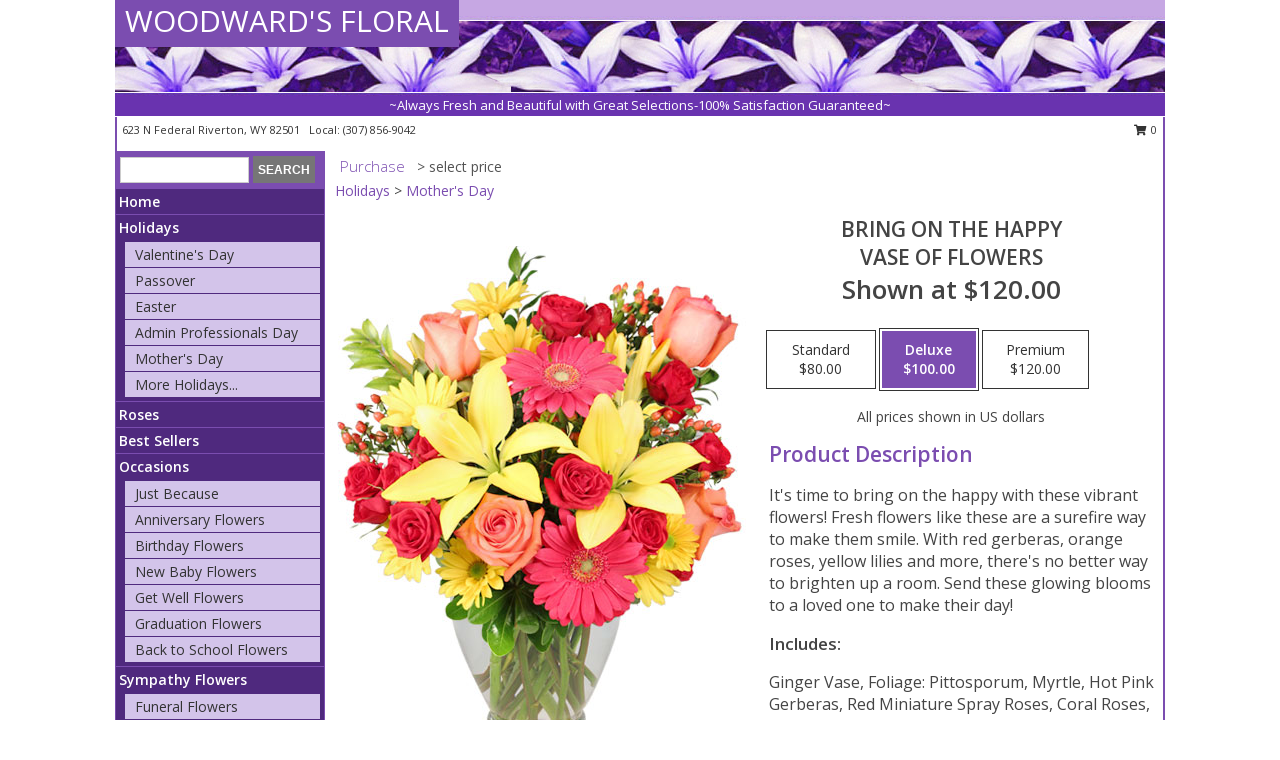

--- FILE ---
content_type: text/html; charset=UTF-8
request_url: https://www.flowersrivertonwy.com/product/va02512/bring-on-the-happy
body_size: 14858
content:
		<!DOCTYPE html>
		<html xmlns="http://www.w3.org/1999/xhtml" xml:lang="en" lang="en" xmlns:fb="http://www.facebook.com/2008/fbml">
		<head>
			<title>Bring On The Happy Vase of Flowers in Riverton, WY - WOODWARD'S FLORAL</title>
            <meta http-equiv="Content-Type" content="text/html; charset=UTF-8" />
            <meta name="description" content = "It&#039;s time to bring on the happy with these vibrant flowers! Fresh flowers like these are a surefire way to make them smile. With red gerberas, orange roses, yellow lilies and more, there&#039;s no better way to brighten up a room. Send these glowing blooms to a loved one to make their day! Order Bring On The Happy Vase of Flowers from WOODWARD&#039;S FLORAL - Riverton, WY Florist &amp; Flower Shop." />
            <meta name="keywords" content = "WOODWARD&#039;S FLORAL, Bring On The Happy Vase of Flowers, Riverton, WY, Wyoming" />

            <meta property="og:title" content="WOODWARD&#039;S FLORAL" />
            <meta property="og:description" content="It&#039;s time to bring on the happy with these vibrant flowers! Fresh flowers like these are a surefire way to make them smile. With red gerberas, orange roses, yellow lilies and more, there&#039;s no better way to brighten up a room. Send these glowing blooms to a loved one to make their day! Order Bring On The Happy Vase of Flowers from WOODWARD&#039;S FLORAL - Riverton, WY Florist &amp; Flower Shop." />
            <meta property="og:type" content="company" />
            <meta property="og:url" content="https://www.flowersrivertonwy.com/product/va02512/bring-on-the-happy" />
            <meta property="og:site_name" content="WOODWARD&#039;S FLORAL" >
            <meta property="og:image" content="https://cdn.myfsn.com/flowerdatabase/b/bring-on-the-happy-vase-of-flowers-VA02512.425.jpg">
            <meta property="og:image:secure_url" content="https://cdn.myfsn.com/flowerdatabase/b/bring-on-the-happy-vase-of-flowers-VA02512.425.jpg" >
            <meta property="fb:admins" content="1379470747" />
            <meta name="viewport" content="width=device-width, initial-scale=1">
            <link rel="apple-touch-icon" href="https://cdn.myfsn.com/myfsn/images/touch-icons/apple-touch-icon.png" />
            <link rel="apple-touch-icon" sizes="120x120" href="https://cdn.myfsn.com/myfsn/images/touch-icons/apple-touch-icon-120x120.png" />
            <link rel="apple-touch-icon" sizes="152x152" href="https://cdn.myfsn.com/myfsn/images/touch-icons/apple-touch-icon-152x152.png" />
            <link rel="apple-touch-icon" sizes="167x167" href="https://cdn.myfsn.com/myfsn/images/touch-icons/apple-touch-icon-167x167.png" />
            <link rel="apple-touch-icon" sizes="180x180" href="https://cdn.myfsn.com/myfsn/images/touch-icons/apple-touch-icon-180x180.png" />
            <link rel="icon" sizes="192x192" href="https://cdn.myfsn.com/myfsn/images/touch-icons/touch-icon-192x192.png">
			<link href="https://fonts.googleapis.com/css?family=Open+Sans:300,400,600&display=swap" rel="stylesheet" media="print" onload="this.media='all'; this.onload=null;" type="text/css">
			<link href="https://cdn.myfsn.com/js/jquery/slicknav/slicknav.min.css" rel="stylesheet" media="print" onload="this.media='all'; this.onload=null;" type="text/css">
			<link href="https://cdn.myfsn.com/js/jquery/jquery-ui-1.13.1-myfsn/jquery-ui.min.css" rel="stylesheet" media="print" onload="this.media='all'; this.onload=null;" type="text/css">
			<link href="https://cdn.myfsn.com/css/myfsn/base.css?v=191" rel="stylesheet" type="text/css">
			            <link rel="stylesheet" href="https://cdnjs.cloudflare.com/ajax/libs/font-awesome/5.15.4/css/all.min.css" media="print" onload="this.media='all'; this.onload=null;" type="text/css" integrity="sha384-DyZ88mC6Up2uqS4h/KRgHuoeGwBcD4Ng9SiP4dIRy0EXTlnuz47vAwmeGwVChigm" crossorigin="anonymous">
            <link href="https://cdn.myfsn.com/css/myfsn/templates/standard/standard.css.php?v=191&color=purple" rel="stylesheet" type="text/css" />            <link href="https://cdn.myfsn.com/css/myfsn/stylesMobile.css.php?v=191&solidColor1=535353&solidColor2=535353&pattern=florish-bg.png&multiColor=0&color=purple&template=standardTemplate" rel="stylesheet" type="text/css" media="(max-width: 974px)">

            <link rel="stylesheet" href="https://cdn.myfsn.com/js/myfsn/front-end-dist/assets/layout-classic-Cq4XolPY.css" />
<link rel="modulepreload" href="https://cdn.myfsn.com/js/myfsn/front-end-dist/assets/layout-classic-V2NgZUhd.js" />
<script type="module" src="https://cdn.myfsn.com/js/myfsn/front-end-dist/assets/layout-classic-V2NgZUhd.js"></script>

            			<link rel="canonical" href="" />
			<script type="text/javascript" src="https://cdn.myfsn.com/js/jquery/jquery-3.6.0.min.js"></script>
                            <script type="text/javascript" src="https://cdn.myfsn.com/js/jquery/jquery-migrate-3.3.2.min.js"></script>
            
            <script defer type="text/javascript" src="https://cdn.myfsn.com/js/jquery/jquery-ui-1.13.1-myfsn/jquery-ui.min.js"></script>
            <script> jQuery.noConflict(); $j = jQuery; </script>
            <script>
                var _gaq = _gaq || [];
            </script>

			<script type="text/javascript" src="https://cdn.myfsn.com/js/jquery/slicknav/jquery.slicknav.min.js"></script>
			<script defer type="text/javascript" src="https://cdn.myfsn.com/js/myfsnProductInfo.js?v=191"></script>

        <!-- Upgraded to XHR based Google Analytics Code -->
                <script async src="https://www.googletagmanager.com/gtag/js?id=G-H1KZTBKNE2"></script>
        <script>
            window.dataLayer = window.dataLayer || [];
            function gtag(){dataLayer.push(arguments);}
            gtag('js', new Date());

                            gtag('config', 'G-H1KZTBKNE2');
                                gtag('config', 'G-EMLZ5PGJB1');
                        </script>
                    <script>
				function toggleHolidays(){
					$j(".hiddenHoliday").toggle();
				}
				
				function ping_url(a) {
					try { $j.ajax({ url: a, type: 'POST' }); }
					catch(ex) { }
					return true;
				}
				
				$j(function(){
					$j(".cartCount").append($j(".shoppingCartLink>a").text());
				});

			</script>
            <script type="text/javascript">
    (function(c,l,a,r,i,t,y){
        c[a]=c[a]||function(){(c[a].q=c[a].q||[]).push(arguments)};
        t=l.createElement(r);t.async=1;t.src="https://www.clarity.ms/tag/"+i;
        y=l.getElementsByTagName(r)[0];y.parentNode.insertBefore(t,y);
    })(window, document, "clarity", "script", "mnce4ogn82");
</script>            <script type="application/ld+json">{"@context":"https:\/\/schema.org","@type":"LocalBusiness","@id":"https:\/\/www.flowersrivertonwy.com","name":"WOODWARD'S FLORAL","telephone":"3078569042","email":"WOODWARDS_FLOWERSHOP@HOTMAIL.COM","url":"https:\/\/www.flowersrivertonwy.com","priceRange":"35 - 700","address":{"@type":"PostalAddress","streetAddress":"623 N Federal","addressLocality":"Riverton","addressRegion":"WY","postalCode":"82501","addressCountry":"USA"},"geo":{"@type":"GeoCoordinates","latitude":"43.02970","longitude":"-108.38100"},"image":"https:\/\/cdn.atwilltech.com\/myfsn\/images\/touch-icons\/touch-icon-192x192.png","openingHoursSpecification":[{"@type":"OpeningHoursSpecification","dayOfWeek":"Monday","opens":"08:00:00","closes":"17:30:00"},{"@type":"OpeningHoursSpecification","dayOfWeek":"Tuesday","opens":"08:00:00","closes":"17:30:00"},{"@type":"OpeningHoursSpecification","dayOfWeek":"Wednesday","opens":"08:00:00","closes":"17:30:00"},{"@type":"OpeningHoursSpecification","dayOfWeek":"Thursday","opens":"08:00:00","closes":"17:30:00"},{"@type":"OpeningHoursSpecification","dayOfWeek":"Friday","opens":"08:00:00","closes":"17:30:00"},{"@type":"OpeningHoursSpecification","dayOfWeek":"Saturday","opens":"09:00:00","closes":"12:00:00"},{"@type":"OpeningHoursSpecification","dayOfWeek":"Sunday","opens":"00:00","closes":"00:00"}],"specialOpeningHoursSpecification":[],"sameAs":["https:\/\/www.facebook.com\/WoodwardsFloral","https:\/\/www.google.com\/maps\/uv?hl=en&pb=!1s0x8758dd1e24378e19:0x1b4ce3255781cbc0!2m22!2m2!1i80!2i80!3m1!2i20!16m16!1b1!2m2!1m1!1e1!2m2!1m1!1e3!2m2!1m1!1e5!2m2!1m1!1e4!2m2!1m1!1e6!3m1!7e115!4shttps:\/\/lh5.googleusercontent.com\/p\/AF1QipO3DLzytmxeWyl0AwW3ZxskyZb9EtfME2brC0M5%3Dw213-h160-k-no!5swoodward%27s+floral+riverton+wy+-+Google+Search&imagekey=!1e10!2sAF1QipO3DLzytmxeWyl0AwW3ZxskyZb9EtfME2brC0M5&sa=X&ved=2ahUKEwijpPLHvLThAhUSLa0KHTc3AUsQoiowDHoECAsQBg","https:\/\/www.pinterest.com\/woodwards_flowe\/","https:\/\/twitter.com\/FloralWoodward","https:\/\/www.yelp.com\/biz\/woodwards-floral-riverton"],"areaServed":{"@type":"Place","name":["Arapahoe","Hudson","Kinnear","Lander","Pavillion","Riverton","Saint Stephens","Shoshoni"]}}</script>            <script type="application/ld+json">{"@context":"https:\/\/schema.org","@type":"Service","serviceType":"Florist","provider":{"@type":"LocalBusiness","@id":"https:\/\/www.flowersrivertonwy.com"}}</script>            <script type="application/ld+json">{"@context":"https:\/\/schema.org","@type":"BreadcrumbList","name":"Site Map","itemListElement":[{"@type":"ListItem","position":1,"item":{"name":"Home","@id":"https:\/\/www.flowersrivertonwy.com\/"}},{"@type":"ListItem","position":2,"item":{"name":"Holidays","@id":"https:\/\/www.flowersrivertonwy.com\/holidays.php"}},{"@type":"ListItem","position":3,"item":{"name":"Valentine's Day","@id":"https:\/\/www.flowersrivertonwy.com\/valentines-day-flowers.php"}},{"@type":"ListItem","position":4,"item":{"name":"Passover","@id":"https:\/\/www.flowersrivertonwy.com\/passover.php"}},{"@type":"ListItem","position":5,"item":{"name":"Easter","@id":"https:\/\/www.flowersrivertonwy.com\/easter-flowers.php"}},{"@type":"ListItem","position":6,"item":{"name":"Admin Professionals Day","@id":"https:\/\/www.flowersrivertonwy.com\/admin-professionals-day-flowers.php"}},{"@type":"ListItem","position":7,"item":{"name":"Mother's Day","@id":"https:\/\/www.flowersrivertonwy.com\/mothers-day-flowers.php"}},{"@type":"ListItem","position":8,"item":{"name":"Father's Day","@id":"https:\/\/www.flowersrivertonwy.com\/fathers-day-flowers.php"}},{"@type":"ListItem","position":9,"item":{"name":"Rosh Hashanah","@id":"https:\/\/www.flowersrivertonwy.com\/rosh-hashanah.php"}},{"@type":"ListItem","position":10,"item":{"name":"Grandparents Day","@id":"https:\/\/www.flowersrivertonwy.com\/grandparents-day-flowers.php"}},{"@type":"ListItem","position":11,"item":{"name":"Thanksgiving (CAN)","@id":"https:\/\/www.flowersrivertonwy.com\/thanksgiving-flowers-can.php"}},{"@type":"ListItem","position":12,"item":{"name":"National Boss Day","@id":"https:\/\/www.flowersrivertonwy.com\/national-boss-day"}},{"@type":"ListItem","position":13,"item":{"name":"Sweetest Day","@id":"https:\/\/www.flowersrivertonwy.com\/holidays.php\/sweetest-day"}},{"@type":"ListItem","position":14,"item":{"name":"Halloween","@id":"https:\/\/www.flowersrivertonwy.com\/halloween-flowers.php"}},{"@type":"ListItem","position":15,"item":{"name":"Thanksgiving (USA)","@id":"https:\/\/www.flowersrivertonwy.com\/thanksgiving-flowers-usa.php"}},{"@type":"ListItem","position":16,"item":{"name":"Hanukkah","@id":"https:\/\/www.flowersrivertonwy.com\/hanukkah.php"}},{"@type":"ListItem","position":17,"item":{"name":"Kwanzaa","@id":"https:\/\/www.flowersrivertonwy.com\/kwanzaa.php"}},{"@type":"ListItem","position":18,"item":{"name":"Christmas","@id":"https:\/\/www.flowersrivertonwy.com\/christmas-flowers.php"}},{"@type":"ListItem","position":19,"item":{"name":"Roses","@id":"https:\/\/www.flowersrivertonwy.com\/roses.php"}},{"@type":"ListItem","position":20,"item":{"name":"Best Sellers","@id":"https:\/\/www.flowersrivertonwy.com\/best-sellers.php"}},{"@type":"ListItem","position":21,"item":{"name":"Occasions","@id":"https:\/\/www.flowersrivertonwy.com\/all_occasions.php"}},{"@type":"ListItem","position":22,"item":{"name":"Just Because","@id":"https:\/\/www.flowersrivertonwy.com\/any_occasion.php"}},{"@type":"ListItem","position":23,"item":{"name":"Anniversary Flowers","@id":"https:\/\/www.flowersrivertonwy.com\/anniversary.php"}},{"@type":"ListItem","position":24,"item":{"name":"Birthday Flowers","@id":"https:\/\/www.flowersrivertonwy.com\/birthday.php"}},{"@type":"ListItem","position":25,"item":{"name":"New Baby Flowers","@id":"https:\/\/www.flowersrivertonwy.com\/new_baby.php"}},{"@type":"ListItem","position":26,"item":{"name":"Get Well Flowers","@id":"https:\/\/www.flowersrivertonwy.com\/get_well.php"}},{"@type":"ListItem","position":27,"item":{"name":"Graduation Flowers","@id":"https:\/\/www.flowersrivertonwy.com\/graduation-flowers"}},{"@type":"ListItem","position":28,"item":{"name":"Back to School Flowers","@id":"https:\/\/www.flowersrivertonwy.com\/back-to-school-flowers"}},{"@type":"ListItem","position":29,"item":{"name":"Sympathy Flowers","@id":"https:\/\/www.flowersrivertonwy.com\/sympathy-flowers"}},{"@type":"ListItem","position":30,"item":{"name":"Funeral Flowers","@id":"https:\/\/www.flowersrivertonwy.com\/sympathy.php"}},{"@type":"ListItem","position":31,"item":{"name":"Standing Sprays & Wreaths","@id":"https:\/\/www.flowersrivertonwy.com\/sympathy-flowers\/standing-sprays"}},{"@type":"ListItem","position":32,"item":{"name":"Casket Flowers","@id":"https:\/\/www.flowersrivertonwy.com\/sympathy-flowers\/casket-flowers"}},{"@type":"ListItem","position":33,"item":{"name":"Sympathy Arrangements","@id":"https:\/\/www.flowersrivertonwy.com\/sympathy-flowers\/sympathy-arrangements"}},{"@type":"ListItem","position":34,"item":{"name":"Cremation and Memorial","@id":"https:\/\/www.flowersrivertonwy.com\/sympathy-flowers\/cremation-and-memorial"}},{"@type":"ListItem","position":35,"item":{"name":"For The Home","@id":"https:\/\/www.flowersrivertonwy.com\/sympathy-flowers\/for-the-home"}},{"@type":"ListItem","position":36,"item":{"name":"Seasonal","@id":"https:\/\/www.flowersrivertonwy.com\/seasonal.php"}},{"@type":"ListItem","position":37,"item":{"name":"Winter Flowers","@id":"https:\/\/www.flowersrivertonwy.com\/winter-flowers.php"}},{"@type":"ListItem","position":38,"item":{"name":"Spring Flowers","@id":"https:\/\/www.flowersrivertonwy.com\/spring-flowers.php"}},{"@type":"ListItem","position":39,"item":{"name":"Summer Flowers","@id":"https:\/\/www.flowersrivertonwy.com\/summer-flowers.php"}},{"@type":"ListItem","position":40,"item":{"name":"Fall Flowers","@id":"https:\/\/www.flowersrivertonwy.com\/fall-flowers.php"}},{"@type":"ListItem","position":41,"item":{"name":"Plants","@id":"https:\/\/www.flowersrivertonwy.com\/plants.php"}},{"@type":"ListItem","position":42,"item":{"name":"Modern\/Tropical Designs","@id":"https:\/\/www.flowersrivertonwy.com\/high-styles"}},{"@type":"ListItem","position":43,"item":{"name":"Gift Baskets","@id":"https:\/\/www.flowersrivertonwy.com\/gift-baskets"}},{"@type":"ListItem","position":44,"item":{"name":"Wedding Flowers","@id":"https:\/\/www.flowersrivertonwy.com\/wedding-flowers"}},{"@type":"ListItem","position":45,"item":{"name":"Wedding Bouquets","@id":"https:\/\/www.flowersrivertonwy.com\/wedding-bouquets"}},{"@type":"ListItem","position":46,"item":{"name":"Wedding Party Flowers","@id":"https:\/\/www.flowersrivertonwy.com\/wedding-party-flowers"}},{"@type":"ListItem","position":47,"item":{"name":"Reception Flowers","@id":"https:\/\/www.flowersrivertonwy.com\/reception-flowers"}},{"@type":"ListItem","position":48,"item":{"name":"Ceremony Flowers","@id":"https:\/\/www.flowersrivertonwy.com\/ceremony-flowers"}},{"@type":"ListItem","position":49,"item":{"name":"Patriotic Flowers","@id":"https:\/\/www.flowersrivertonwy.com\/patriotic-flowers"}},{"@type":"ListItem","position":50,"item":{"name":"Prom Flowers","@id":"https:\/\/www.flowersrivertonwy.com\/prom-flowers"}},{"@type":"ListItem","position":51,"item":{"name":"Corsages","@id":"https:\/\/www.flowersrivertonwy.com\/prom-flowers\/corsages"}},{"@type":"ListItem","position":52,"item":{"name":"Boutonnieres","@id":"https:\/\/www.flowersrivertonwy.com\/prom-flowers\/boutonnieres"}},{"@type":"ListItem","position":53,"item":{"name":"Hairpieces & Handheld Bouquets","@id":"https:\/\/www.flowersrivertonwy.com\/prom-flowers\/hairpieces-handheld-bouquets"}},{"@type":"ListItem","position":54,"item":{"name":"En Espa\u00f1ol","@id":"https:\/\/www.flowersrivertonwy.com\/en-espanol.php"}},{"@type":"ListItem","position":55,"item":{"name":"Love & Romance","@id":"https:\/\/www.flowersrivertonwy.com\/love-romance"}},{"@type":"ListItem","position":56,"item":{"name":"About Us","@id":"https:\/\/www.flowersrivertonwy.com\/about_us.php"}},{"@type":"ListItem","position":57,"item":{"name":"Reviews","@id":"https:\/\/www.flowersrivertonwy.com\/reviews.php"}},{"@type":"ListItem","position":58,"item":{"name":"Custom Orders","@id":"https:\/\/www.flowersrivertonwy.com\/custom_orders.php"}},{"@type":"ListItem","position":59,"item":{"name":"Special Offers","@id":"https:\/\/www.flowersrivertonwy.com\/special_offers.php"}},{"@type":"ListItem","position":60,"item":{"name":"Contact Us","@id":"https:\/\/www.flowersrivertonwy.com\/contact_us.php"}},{"@type":"ListItem","position":61,"item":{"name":"Flower Delivery","@id":"https:\/\/www.flowersrivertonwy.com\/flower-delivery.php"}},{"@type":"ListItem","position":62,"item":{"name":"Funeral Home Flower Delivery","@id":"https:\/\/www.flowersrivertonwy.com\/funeral-home-delivery.php"}},{"@type":"ListItem","position":63,"item":{"name":"Hospital Flower Delivery","@id":"https:\/\/www.flowersrivertonwy.com\/hospital-delivery.php"}},{"@type":"ListItem","position":64,"item":{"name":"Site Map","@id":"https:\/\/www.flowersrivertonwy.com\/site_map.php"}},{"@type":"ListItem","position":65,"item":{"name":"COVID-19-Update","@id":"https:\/\/www.flowersrivertonwy.com\/covid-19-update"}},{"@type":"ListItem","position":66,"item":{"name":"Pricing & Substitution Policy","@id":"https:\/\/www.flowersrivertonwy.com\/pricing-substitution-policy"}}]}</script>		</head>
		<body>
        		<div id="wrapper" class="js-nav-popover-boundary">
        <button onclick="window.location.href='#content'" class="skip-link">Skip to Main Content</button>
		<div style="font-size:22px;padding-top:1rem;display:none;" class='topMobileLink topMobileLeft'>
			<a style="text-decoration:none;display:block; height:45px;" onclick="return ping_url('/request/trackPhoneClick.php?clientId=154640&number=3078569042');" href="tel:+1-307-856-9042">
				<span style="vertical-align: middle;" class="fas fa-mobile fa-2x"></span>
					<span>(307) 856-9042</span>
			</a>
		</div>
		<div style="font-size:22px;padding-top:1rem;display:none;" class='topMobileLink topMobileRight'>
			<a href="#" onclick="$j('.shoppingCartLink').submit()" role="button" class='hoverLink' aria-label="View Items in Cart" style='font-weight: normal;
				text-decoration: none; font-size:22px;display:block; height:45px;'>
				<span style='padding-right:15px;' class='fa fa-shopping-cart fa-lg' aria-hidden='true'></span>
                <span class='cartCount' style='text-transform: none;'></span>
            </a>
		</div>
        <header><div class='socHeaderMsg'></div>		<div id="header">
			<div id="flowershopInfo">
				<div id="infoText">
					<h1 id="title"><a tabindex="1" href="https://www.flowersrivertonwy.com">WOODWARD'S FLORAL</a></h1>
				</div>
			</div>
			<div id="tagline">~Always Fresh and Beautiful with Great Selections-100% Satisfaction Guaranteed~</div>
		</div>	<div style="clear:both"></div>
		<div id="address">
		            <div style="float: right">
                <form class="shoppingCartLink" action="https://www.flowersrivertonwy.com/Shopping_Cart.php" method="post" style="display:inline-block;">
                <input type="hidden" name="cartId" value="">
                <input type="hidden" name="sessionId" value="">
                <input type="hidden" name="shop_id" value="3078569042">
                <input type="hidden" name="order_src" value="">
                <input type="hidden" name="url_promo" value="">
                    <a href="#" class="shoppingCartText" onclick="$j('.shoppingCartLink').submit()" role="button" aria-label="View Items in Cart">
                    <span class="fa fa-shopping-cart fa-fw" aria-hidden="true"></span>
                    0                    </a>
                </form>
            </div>
                    <div style="float:left;">
            <span><span>623 N Federal </span><span>Riverton</span>, <span class="region">WY</span> <span class="postal-code">82501</span></span>            <span>&nbsp Local: </span>        <a  class="phoneNumberLink" href='tel: +1-307-856-9042' aria-label="Call local number: +1-307-856-9042"
            onclick="return ping_url('/request/trackPhoneClick.php?clientId=154640&number=3078569042');" >
            (307) 856-9042        </a>
                    </div>
				<div style="clear:both"></div>
		</div>
		<div style="clear:both"></div>
		</header>			<div class="contentNavWrapper">
			<div id="navigation">
								<div class="navSearch">
										<form action="https://www.flowersrivertonwy.com/search_site.php" method="get" role="search" aria-label="Product">
						<input type="text" class="myFSNSearch" aria-label="Product Search" title='Product Search' name="myFSNSearch" value="" >
						<input type="submit" value="SEARCH">
					</form>
									</div>
								<div style="clear:both"></div>
                <nav aria-label="Site">
                    <ul id="mainMenu">
                    <li class="hideForFull">
                        <a class='mobileDialogLink' onclick="return ping_url('/request/trackPhoneClick.php?clientId=154640&number=3078569042');" href="tel:+1-307-856-9042">
                            <span style="vertical-align: middle;" class="fas fa-mobile fa-2x"></span>
                            <span>(307) 856-9042</span>
                        </a>
                    </li>
                    <li class="hideForFull">
                        <div class="mobileNavSearch">
                                                        <form id="mobileSearchForm" action="https://www.flowersrivertonwy.com/search_site.php" method="get" role="search" aria-label="Product">
                                <input type="text" title='Product Search' aria-label="Product Search" class="myFSNSearch" name="myFSNSearch">
                                <img style="width:32px;display:inline-block;vertical-align:middle;cursor:pointer" src="https://cdn.myfsn.com/myfsn/images/mag-glass.png" alt="search" onclick="$j('#mobileSearchForm').submit()">
                            </form>
                                                    </div>
                    </li>

                    <li><a href="https://www.flowersrivertonwy.com/" title="Home" style="text-decoration: none;">Home</a></li><li><a href="https://www.flowersrivertonwy.com/holidays.php" title="Holidays" style="text-decoration: none;">Holidays</a><ul><li><a href="https://www.flowersrivertonwy.com/valentines-day-flowers.php" title="Valentine's Day">Valentine's Day</a></li>
<li><a href="https://www.flowersrivertonwy.com/passover.php" title="Passover">Passover</a></li>
<li><a href="https://www.flowersrivertonwy.com/easter-flowers.php" title="Easter">Easter</a></li>
<li><a href="https://www.flowersrivertonwy.com/admin-professionals-day-flowers.php" title="Admin Professionals Day">Admin Professionals Day</a></li>
<li><a href="https://www.flowersrivertonwy.com/mothers-day-flowers.php" title="Mother's Day">Mother's Day</a></li>
<li><a role='button' name='holidays' href='javascript:' onclick='toggleHolidays()' title="Holidays">More Holidays...</a></li>
<li class="hiddenHoliday"><a href="https://www.flowersrivertonwy.com/fathers-day-flowers.php"  title="Father's Day">Father's Day</a></li>
<li class="hiddenHoliday"><a href="https://www.flowersrivertonwy.com/rosh-hashanah.php"  title="Rosh Hashanah">Rosh Hashanah</a></li>
<li class="hiddenHoliday"><a href="https://www.flowersrivertonwy.com/grandparents-day-flowers.php"  title="Grandparents Day">Grandparents Day</a></li>
<li class="hiddenHoliday"><a href="https://www.flowersrivertonwy.com/thanksgiving-flowers-can.php"  title="Thanksgiving (CAN)">Thanksgiving (CAN)</a></li>
<li class="hiddenHoliday"><a href="https://www.flowersrivertonwy.com/national-boss-day"  title="National Boss Day">National Boss Day</a></li>
<li class="hiddenHoliday"><a href="https://www.flowersrivertonwy.com/holidays.php/sweetest-day"  title="Sweetest Day">Sweetest Day</a></li>
<li class="hiddenHoliday"><a href="https://www.flowersrivertonwy.com/halloween-flowers.php"  title="Halloween">Halloween</a></li>
<li class="hiddenHoliday"><a href="https://www.flowersrivertonwy.com/thanksgiving-flowers-usa.php"  title="Thanksgiving (USA)">Thanksgiving (USA)</a></li>
<li class="hiddenHoliday"><a href="https://www.flowersrivertonwy.com/hanukkah.php"  title="Hanukkah">Hanukkah</a></li>
<li class="hiddenHoliday"><a href="https://www.flowersrivertonwy.com/christmas-flowers.php"  title="Christmas">Christmas</a></li>
<li class="hiddenHoliday"><a href="https://www.flowersrivertonwy.com/kwanzaa.php"  title="Kwanzaa">Kwanzaa</a></li>
</ul></li><li><a href="https://www.flowersrivertonwy.com/roses.php" title="Roses" style="text-decoration: none;">Roses</a></li><li><a href="https://www.flowersrivertonwy.com/best-sellers.php" title="Best Sellers" style="text-decoration: none;">Best Sellers</a></li><li><a href="https://www.flowersrivertonwy.com/all_occasions.php" title="Occasions" style="text-decoration: none;">Occasions</a><ul><li><a href="https://www.flowersrivertonwy.com/any_occasion.php" title="Just Because">Just Because</a></li>
<li><a href="https://www.flowersrivertonwy.com/anniversary.php" title="Anniversary Flowers">Anniversary Flowers</a></li>
<li><a href="https://www.flowersrivertonwy.com/birthday.php" title="Birthday Flowers">Birthday Flowers</a></li>
<li><a href="https://www.flowersrivertonwy.com/new_baby.php" title="New Baby Flowers">New Baby Flowers</a></li>
<li><a href="https://www.flowersrivertonwy.com/get_well.php" title="Get Well Flowers">Get Well Flowers</a></li>
<li><a href="https://www.flowersrivertonwy.com/graduation-flowers" title="Graduation Flowers">Graduation Flowers</a></li>
<li><a href="https://www.flowersrivertonwy.com/back-to-school-flowers" title="Back to School Flowers">Back to School Flowers</a></li>
</ul></li><li><a href="https://www.flowersrivertonwy.com/sympathy-flowers" title="Sympathy Flowers" style="text-decoration: none;">Sympathy Flowers</a><ul><li><a href="https://www.flowersrivertonwy.com/sympathy.php" title="Funeral Flowers">Funeral Flowers</a></li>
<li><a href="https://www.flowersrivertonwy.com/sympathy-flowers/standing-sprays" title="Standing Sprays & Wreaths">Standing Sprays & Wreaths</a></li>
<li><a href="https://www.flowersrivertonwy.com/sympathy-flowers/casket-flowers" title="Casket Flowers">Casket Flowers</a></li>
<li><a href="https://www.flowersrivertonwy.com/sympathy-flowers/sympathy-arrangements" title="Sympathy Arrangements">Sympathy Arrangements</a></li>
<li><a href="https://www.flowersrivertonwy.com/sympathy-flowers/cremation-and-memorial" title="Cremation and Memorial">Cremation and Memorial</a></li>
<li><a href="https://www.flowersrivertonwy.com/sympathy-flowers/for-the-home" title="For The Home">For The Home</a></li>
</ul></li><li><a href="https://www.flowersrivertonwy.com/seasonal.php" title="Seasonal" style="text-decoration: none;">Seasonal</a><ul><li><a href="https://www.flowersrivertonwy.com/winter-flowers.php" title="Winter Flowers">Winter Flowers</a></li>
<li><a href="https://www.flowersrivertonwy.com/spring-flowers.php" title="Spring Flowers">Spring Flowers</a></li>
<li><a href="https://www.flowersrivertonwy.com/summer-flowers.php" title="Summer Flowers">Summer Flowers</a></li>
<li><a href="https://www.flowersrivertonwy.com/fall-flowers.php" title="Fall Flowers">Fall Flowers</a></li>
</ul></li><li><a href="https://www.flowersrivertonwy.com/plants.php" title="Plants" style="text-decoration: none;">Plants</a></li><li><a href="https://www.flowersrivertonwy.com/high-styles" title="Modern/Tropical Designs" style="text-decoration: none;">Modern/Tropical Designs</a></li><li><a href="https://www.flowersrivertonwy.com/gift-baskets" title="Gift Baskets" style="text-decoration: none;">Gift Baskets</a></li><li><a href="https://www.flowersrivertonwy.com/wedding-flowers" title="Wedding Flowers" style="text-decoration: none;">Wedding Flowers</a></li><li><a href="https://www.flowersrivertonwy.com/wedding-bouquets" title="Wedding Bouquets" style="text-decoration: none;">Wedding Bouquets</a></li><li><a href="https://www.flowersrivertonwy.com/wedding-party-flowers" title="Wedding Party Flowers" style="text-decoration: none;">Wedding Party Flowers</a></li><li><a href="https://www.flowersrivertonwy.com/reception-flowers" title="Reception Flowers" style="text-decoration: none;">Reception Flowers</a></li><li><a href="https://www.flowersrivertonwy.com/ceremony-flowers" title="Ceremony Flowers" style="text-decoration: none;">Ceremony Flowers</a></li><li><a href="https://www.flowersrivertonwy.com/patriotic-flowers" title="Patriotic Flowers" style="text-decoration: none;">Patriotic Flowers</a></li><li><a href="https://www.flowersrivertonwy.com/prom-flowers" title="Prom Flowers" style="text-decoration: none;">Prom Flowers</a><ul><li><a href="https://www.flowersrivertonwy.com/prom-flowers/corsages" title="Corsages">Corsages</a></li>
<li><a href="https://www.flowersrivertonwy.com/prom-flowers/boutonnieres" title="Boutonnieres">Boutonnieres</a></li>
<li><a href="https://www.flowersrivertonwy.com/prom-flowers/hairpieces-handheld-bouquets" title="Hairpieces & Handheld Bouquets">Hairpieces & Handheld Bouquets</a></li>
</ul></li><li><a href="https://www.flowersrivertonwy.com/en-espanol.php" title="En Español" style="text-decoration: none;">En Español</a></li><li><a href="https://www.flowersrivertonwy.com/love-romance" title="Love & Romance" style="text-decoration: none;">Love & Romance</a></li><li><a href="https://www.flowersrivertonwy.com/about_us.php" title="About Us" style="text-decoration: none;">About Us</a></li><li><a href="https://www.flowersrivertonwy.com/custom_orders.php" title="Custom Orders" style="text-decoration: none;">Custom Orders</a></li><li><a href="https://www.flowersrivertonwy.com/covid-19-update" title="COVID-19-Update" style="text-decoration: none;">COVID-19-Update</a></li><li><a href="https://www.flowersrivertonwy.com/pricing-substitution-policy" title="Pricing & Substitution Policy" style="text-decoration: none;">Pricing & Substitution Policy</a></li>                    </ul>
                </nav>
			<div style='margin-top:10px;margin-bottom:10px'></div></div>        <script>
            gtag('event', 'view_item', {
                currency: "USD",
                value: 120,
                items: [
                    {
                        item_id: "VA02512",
                        item_name: "Bring On The Happy",
                        item_category: "Vase of Flowers",
                        price: 120,
                        quantity: 1
                    }
                ]
            });
        </script>
        
    <main id="content">
        <div id="pageTitle">Purchase</div>
        <div id="subTitle" style="color:#535353">&gt; select price</div>
        <div class='breadCrumb'><a href="https://www.flowersrivertonwy.com/holidays.php">Holidays</a> &gt; <a href="https://www.flowersrivertonwy.com/mothers-day-flowers.php" title="Mother's Day">Mother's Day</a></div> <!-- Begin Feature -->

                        <style>
                #footer {
                    float:none;
                    margin: auto;
                    width: 1050px;
                    background-color: #ffffff;
                }
                .contentNavWrapper {
                    overflow: auto;
                }
                </style>
                        <div>
            <script type="application/ld+json">{"@context":"https:\/\/schema.org","@type":"Product","name":"BRING ON THE HAPPY","brand":{"@type":"Brand","name":"WOODWARD'S FLORAL"},"image":"https:\/\/cdn.myfsn.com\/flowerdatabase\/b\/bring-on-the-happy-vase-of-flowers-VA02512.300.jpg","description":"It&#039;s time to bring on the happy with these vibrant flowers! Fresh flowers like these are a surefire way to make them smile. With red gerberas, orange roses, yellow lilies and more, there&#039;s no better way to brighten up a room. Send these glowing blooms to a loved one to make their day!","mpn":"VA02512","sku":"VA02512","offers":[{"@type":"AggregateOffer","lowPrice":"80.00","highPrice":"120.00","priceCurrency":"USD","offerCount":"1"},{"@type":"Offer","price":"80.00","url":"120.00","priceCurrency":"USD","availability":"https:\/\/schema.org\/InStock","priceValidUntil":"2100-12-31"}]}</script>            <div id="newInfoPageProductWrapper">
            <div id="newProductInfoLeft" class="clearFix">
            <div class="image">
                                <img class="norightclick productPageImage"
                                    width="365"
                    height="442"
                                src="https://cdn.myfsn.com/flowerdatabase/b/bring-on-the-happy-vase-of-flowers-VA02512.425.jpg"
                alt="Bring On The Happy Vase of Flowers" />
                </div>
            </div>
            <div id="newProductInfoRight" class="clearFix">
                <form action="https://www.flowersrivertonwy.com/Add_Product.php" method="post">
                    <input type="hidden" name="strPhotoID" value="VA02512">
                    <input type="hidden" name="page_id" value="">
                    <input type="hidden" name="shop_id" value="">
                    <input type="hidden" name="src" value="">
                    <input type="hidden" name="url_promo" value="">
                    <div id="productNameInfo">
                        <div style="font-size: 21px; font-weight: 900">
                            BRING ON THE HAPPY<BR/>VASE OF FLOWERS
                        </div>
                                                <div id="price-indicator"
                             style="font-size: 26px; font-weight: 900">
                            Shown at $120.00                        </div>
                                            </div>
                    <br>

                            <div class="flexContainer" id="newProductPricingInfoContainer">
                <br>
                <div id="newProductPricingInfoContainerInner">

                    <div class="price-flexbox" id="purchaseOptions">
                                                    <span class="price-radio-span">
                                <label for="fsn-id-0"
                                       class="price-label productHover ">
                                    <input type="radio"
                                           name="price_selected"
                                           data-price="$80.00"
                                           value = "1"
                                           class="price-notice price-button"
                                           id="fsn-id-0"
                                                                                       aria-label="Select pricing $80.00 for standard Vase of Flowers"
                                    >
                                    <span class="gridWrapper">
                                        <span class="light gridTop">Standard</span>
                                        <span class="heavy gridTop">Standard</span>
                                        <span class="light gridBottom">$80.00</span>
                                        <span class="heavy gridBottom">$80.00</span>
                                    </span>
                                </label>
                            </span>
                                                        <span class="price-radio-span">
                                <label for="fsn-id-1"
                                       class="price-label productHover pn-selected">
                                    <input type="radio"
                                           name="price_selected"
                                           data-price="$100.00"
                                           value = "2"
                                           class="price-notice price-button"
                                           id="fsn-id-1"
                                           checked                                            aria-label="Select pricing $100.00 for deluxe Vase of Flowers"
                                    >
                                    <span class="gridWrapper">
                                        <span class="light gridTop">Deluxe</span>
                                        <span class="heavy gridTop">Deluxe</span>
                                        <span class="light gridBottom">$100.00</span>
                                        <span class="heavy gridBottom">$100.00</span>
                                    </span>
                                </label>
                            </span>
                                                        <span class="price-radio-span">
                                <label for="fsn-id-2"
                                       class="price-label productHover ">
                                    <input type="radio"
                                           name="price_selected"
                                           data-price="$120.00"
                                           value = "3"
                                           class="price-notice price-button"
                                           id="fsn-id-2"
                                                                                       aria-label="Select pricing $120.00 for premium Vase of Flowers"
                                    >
                                    <span class="gridWrapper">
                                        <span class="light gridTop">Premium</span>
                                        <span class="heavy gridTop">Premium</span>
                                        <span class="light gridBottom">$120.00</span>
                                        <span class="heavy gridBottom">$120.00</span>
                                    </span>
                                </label>
                            </span>
                                                </div>
                </div>
            </div>
                                <p style="text-align: center">
                        All prices shown in US dollars                        </p>
                        
                                <div id="productDescription" class='descriptionClassic'>
                                    <h2>Product Description</h2>
                    <p style="font-size: 16px;" aria-label="Product Description">
                    It's time to bring on the happy with these vibrant flowers! Fresh flowers like these are a surefire way to make them smile. With red gerberas, orange roses, yellow lilies and more, there's no better way to brighten up a room. Send these glowing blooms to a loved one to make their day!                    </p>
                                <div id='includesHeader' aria-label='Recipe Header>'>Includes:</div>
                <p id="recipeContainer" aria-label="Recipe Content">
                    Ginger Vase, Foliage: Pittosporum, Myrtle, Hot Pink Gerberas, Red Miniature Spray Roses, Coral Roses, Yellow Daisy Poms, Red Hypericum, Yellow Lilies.                </p>
                </div>
                <div id="productPageUrgencyWrapper">
                                </div>
                <div id="productPageBuyButtonWrapper">
                            <style>
            .addToCartButton {
                font-size: 19px;
                background-color: #535353;
                color: white;
                padding: 3px;
                margin-top: 14px;
                cursor: pointer;
                display: block;
                text-decoration: none;
                font-weight: 300;
                width: 100%;
                outline-offset: -10px;
            }
        </style>
        <input type="submit" class="addToCartButton adaOnHoverCustomBackgroundColor adaButtonTextColor" value="Buy Now" aria-label="Buy Bring On The Happy for $100.00" title="Buy Bring On The Happy for $100.00">                </div>
                </form>
            </div>
            </div>
            </div>
                    <script>
                var dateSelectedClass = 'pn-selected';
                $j(function() {
                    $j('.price-notice').on('click', function() {
                        if(!$j(this).parent().hasClass(dateSelectedClass)) {
                            $j('.pn-selected').removeClass(dateSelectedClass);
                            $j(this).parent().addClass(dateSelectedClass);
                            $j('#price-indicator').text('Selected: ' + $j(this).data('price'));
                            if($j('.addToCartButton').length) {
                                const text = $j('.addToCartButton').attr("aria-label").replace(/\$\d+\.\d\d/, $j(this).data("price"));
                                $j('.addToCartButton').attr("aria-label", text);
                                $j('.addToCartButton').attr("title", text);
                            }
                        }
                    });
                });
            </script>
                <div class="clear"></div>
                <h2 id="suggestedProducts" class="suggestProducts">You might also be interested in these arrangements</h2>
        <div style="text-align:center">
            
            <div class="product_new productMedium">
                <div class="prodImageContainerM">
                    <a href="https://www.flowersrivertonwy.com/product/va1209/carefree-spirit" aria-label="View Carefree Spirit Flower Arrangement Info">
                        <img class="productImageMedium"
                                                    width="167"
                            height="203"
                                                src="https://cdn.myfsn.com/flowerdatabase/c/carefree-spirit-flower-arrangement-VA1209.167.webp"
                        alt="Carefree Spirit Flower Arrangement"
                        />
                    </a>
                </div>
                <div class="productSubImageText">
                                        <div class='namePriceString'>
                        <span role="heading" aria-level="3" aria-label="CAREFREE SPIRIT FLOWER ARRANGEMENT"
                              style='text-align: left;float: left;text-overflow: ellipsis;
                                width: 67%; white-space: nowrap; overflow: hidden'>CAREFREE SPIRIT</span>
                        <span style='float: right;text-align: right; width:33%;'> $90.00</span>
                    </div>
                    <div style='clear: both'></div>
                    </div>
                    
                <div class="buttonSection adaOnHoverBackgroundColor">
                    <div style="display: inline-block; text-align: center; height: 100%">
                        <div class="button" style="display: inline-block; font-size: 16px; width: 100%; height: 100%;">
                                                            <a style="height: 100%; width: 100%" class="prodButton adaButtonTextColor" title="Buy Now"
                                   href="https://www.flowersrivertonwy.com/Add_Product.php?strPhotoID=VA1209&amp;price_selected=2&amp;page_id=37"
                                   aria-label="Buy CAREFREE SPIRIT Now for  $90.00">
                                    Buy Now                                </a>
                                                        </div>
                    </div>
                </div>
            </div>
            
            <div class="product_new productMedium">
                <div class="prodImageContainerM">
                    <a href="https://www.flowersrivertonwy.com/product/ro0022011/antique-roses" aria-label="View ANTIQUE ROSES Arrangement Info">
                        <img class="productImageMedium"
                                                    width="167"
                            height="203"
                                                src="https://cdn.myfsn.com/flowerdatabase/a/antique-roses-arrangement.167.webp"
                        alt="ANTIQUE ROSES Arrangement"
                        />
                    </a>
                </div>
                <div class="productSubImageText">
                                        <div class='namePriceString'>
                        <span role="heading" aria-level="3" aria-label="ANTIQUE ROSES ARRANGEMENT"
                              style='text-align: left;float: left;text-overflow: ellipsis;
                                width: 67%; white-space: nowrap; overflow: hidden'>ANTIQUE ROSES</span>
                        <span style='float: right;text-align: right; width:33%;'> $100.00</span>
                    </div>
                    <div style='clear: both'></div>
                    </div>
                    
                <div class="buttonSection adaOnHoverBackgroundColor">
                    <div style="display: inline-block; text-align: center; height: 100%">
                        <div class="button" style="display: inline-block; font-size: 16px; width: 100%; height: 100%;">
                                                            <a style="height: 100%; width: 100%" class="prodButton adaButtonTextColor" title="Buy Now"
                                   href="https://www.flowersrivertonwy.com/Add_Product.php?strPhotoID=RO0022011&amp;price_selected=2&amp;page_id=37"
                                   aria-label="Buy ANTIQUE ROSES Now for  $100.00">
                                    Buy Now                                </a>
                                                        </div>
                    </div>
                </div>
            </div>
            
            <div class="product_new productMedium">
                <div class="prodImageContainerM">
                    <a href="https://www.flowersrivertonwy.com/product/dc9080920/mothers-day-florals" aria-label="View Mother&#039;s Day Florals Designer&#039;s Choice Info">
                        <img class="productImageMedium"
                                                    width="167"
                            height="203"
                                                src="https://cdn.myfsn.com/flowerdatabase/m/mothers-day-florals-designers-choice-DC9080920.167.jpg"
                        alt="Mother&#039;s Day Florals Designer&#039;s Choice"
                        />
                    </a>
                </div>
                <div class="productSubImageText">
                                        <div class='namePriceString'>
                        <span role="heading" aria-level="3" aria-label="MOTHER&#039;S DAY FLORALS DESIGNER&#039;S CHOICE"
                              style='text-align: left;float: left;text-overflow: ellipsis;
                                width: 67%; white-space: nowrap; overflow: hidden'>MOTHER'S DAY FLORALS</span>
                        <span style='float: right;text-align: right; width:33%;'> $75.00</span>
                    </div>
                    <div style='clear: both'></div>
                    </div>
                    
                <div class="buttonSection adaOnHoverBackgroundColor">
                    <div style="display: inline-block; text-align: center; height: 100%">
                        <div class="button" style="display: inline-block; font-size: 16px; width: 100%; height: 100%;">
                                                            <a style="height: 100%; width: 100%" class="prodButton adaButtonTextColor" title="Buy Now"
                                   href="https://www.flowersrivertonwy.com/Add_Product.php?strPhotoID=DC9080920&amp;price_selected=2&amp;page_id=37"
                                   aria-label="Buy MOTHER&#039;S DAY FLORALS Now for  $75.00">
                                    Buy Now                                </a>
                                                        </div>
                    </div>
                </div>
            </div>
                    </div>
        <div class="clear"></div>
        <div id="storeInfoPurchaseWide"><br>
            <h2>Substitution Policy</h2>
                <br>
                When you order custom designs, they will be produced as closely as possible to the picture. Please remember that each design is custom made. No two arrangements are exactly alike and color and/or variety substitutions of flowers and containers may be necessary. Prices and availability of seasonal flowers may vary.                <br>
                <br>
                Our professional staff of floral designers are always eager to discuss any special design or product requests. Call us at the number above and we will be glad to assist you with a special request or a timed delivery.        </div>
    </main>
    		<div style="clear:both"></div>
		<div id="footerTagline"></div>
		<div style="clear:both"></div>
		</div>
			<footer id="footer">
			    <!-- delivery area -->
			    <div id="footerDeliveryArea">
					 <h2 id="deliveryAreaText">Flower Delivery To Riverton, WY</h2>
			        <div id="footerDeliveryButton">
			            <a href="https://www.flowersrivertonwy.com/flower-delivery.php" aria-label="See Where We Deliver">See Delivery Areas</a>
			        </div>
                </div>
                <!-- next 3 divs in footerShopInfo should be put inline -->
                <div id="footerShopInfo">
                    <nav id='footerLinks'  class="shopInfo" aria-label="Footer">
                        <a href='https://www.flowersrivertonwy.com/about_us.php'><div><span>About Us</span></div></a><a href='https://www.flowersrivertonwy.com/reviews.php'><div><span>Reviews</span></div></a><a href='https://www.flowersrivertonwy.com/special_offers.php'><div><span>Special Offers</span></div></a><a href='https://www.flowersrivertonwy.com/contact_us.php'><div><span>Contact Us</span></div></a><a href='https://www.flowersrivertonwy.com/pricing-substitution-policy'><div><span>Pricing & Substitution Policy</span></div></a><a href='https://www.flowersrivertonwy.com/site_map.php'><div><span>Site Map</span></div></a>					</nav>
                    <div id="footerShopHours"  class="shopInfo">
                    <table role="presentation"><tbody><tr><td align='left'><span>
                        <span>Mon</span></span>:</td><td align='left'><span>8:00 AM</span> -</td>
                      <td align='left'><span>5:30 PM</span></td></tr><tr><td align='left'><span>
                        <span>Tue</span></span>:</td><td align='left'><span>8:00 AM</span> -</td>
                      <td align='left'><span>5:30 PM</span></td></tr><tr><td align='left'><span>
                        <span>Wed</span></span>:</td><td align='left'><span>8:00 AM</span> -</td>
                      <td align='left'><span>5:30 PM</span></td></tr><tr><td align='left'><span>
                        <span>Thu</span></span>:</td><td align='left'><span>8:00 AM</span> -</td>
                      <td align='left'><span>5:30 PM</span></td></tr><tr><td align='left'><span>
                        <span>Fri</span></span>:</td><td align='left'><span>8:00 AM</span> -</td>
                      <td align='left'><span>5:30 PM</span></td></tr><tr><td align='left'><span>
                        <span>Sat</span></span>:</td><td align='left'><span>9:00 AM</span> -</td>
                      <td align='left'><span>12:00 PM</span></td></tr><tr><td align='left'><span>
                        <span>Sun</span></span>:</td><td align='left'>Closed</td></tr></tbody></table><div style="font-size:12px;">MANY MORE OPTIONS AND PRICES ARE AVAILABLE, GIVE US A CALL AT 1-307-856-9042. YES, WE DELIVER!!</div>        <style>
            .specialHoursDiv {
                margin: 50px 0 30px 0;
            }

            .specialHoursHeading {
                margin: 0;
                font-size: 17px;
            }

            .specialHoursList {
                padding: 0;
                margin-left: 5px;
            }

            .specialHoursList:not(.specialHoursSeeingMore) > :nth-child(n + 6) {
                display: none;
            }

            .specialHoursListItem {
                display: block;
                padding-bottom: 5px;
            }

            .specialHoursTimes {
                display: block;
                padding-left: 5px;
            }

            .specialHoursSeeMore {
                background: none;
                border: none;
                color: inherit;
                cursor: pointer;
                text-decoration: underline;
                text-transform: uppercase;
            }

            @media (max-width: 974px) {
                .specialHoursDiv {
                    margin: 20px 0;
                }
            }
        </style>
                <script>
            'use strict';
            document.addEventListener("DOMContentLoaded", function () {
                const specialHoursSections = document.querySelectorAll(".specialHoursSection");
                /* Accounting for both the normal and mobile sections of special hours */
                specialHoursSections.forEach(section => {
                    const seeMore = section.querySelector(".specialHoursSeeMore");
                    const list = section.querySelector(".specialHoursList");
                    /* Only create the event listeners if we actually show the see more / see less */
                    if (seeMore) {
                        seeMore.addEventListener("click", function (event) {
                            event.preventDefault();
                            if (seeMore.getAttribute('aria-expanded') === 'false') {
                                this.textContent = "See less...";
                                list.classList.add('specialHoursSeeingMore');
                                seeMore.setAttribute('aria-expanded', 'true');
                            } else {
                                this.textContent = "See more...";
                                list.classList.remove('specialHoursSeeingMore');
                                seeMore.setAttribute('aria-expanded', 'false');
                            }
                        });
                    }
                });
            });
        </script>
                            </div>
                    <div id="footerShopAddress"  class="shopInfo">
						<div id='footerAddress'>
							<div class="bold">WOODWARD'S FLORAL</div>
							<div class="address"><span class="street-address">623 N Federal<div><span class="locality">Riverton</span>, <span class="region">WY</span>. <span class="postal-code">82501</span></div></span></div>							<span style='color: inherit; text-decoration: none'>LOCAL:         <a  class="phoneNumberLink" href='tel: +1-307-856-9042' aria-label="Call local number: +1-307-856-9042"
            onclick="return ping_url('/request/trackPhoneClick.php?clientId=154640&number=3078569042');" >
            (307) 856-9042        </a>
        <span>						</div>
						<br><br>
						<div id='footerWebCurrency'>
							All prices shown in US dollars						</div>
						<br>
						<div>
							<div class="ccIcon" title="American Express"><span class="fab fa-cc-amex fa-2x" aria-hidden="true"></span>
                    <span class="sr-only">American Express</span>
                    <br><span>&nbsp</span>
                  </div><div class="ccIcon" title="Mastercard"><span class="fab fa-cc-mastercard fa-2x" aria-hidden="true"></span>                    
                  <span class="sr-only">MasterCard</span>
                  <br><span>&nbsp</span>
                  </div><div class="ccIcon" title="Visa"><span class="fab fa-cc-visa fa-2x" aria-hidden="true"></span>
                  <span class="sr-only">Visa</span>
                  <br><span>&nbsp</span>
                  </div><div class="ccIcon" title="Discover"><span class="fab fa-cc-discover fa-2x" aria-hidden="true"></span>
                  <span class="sr-only">Discover</span>
                  <br><span>&nbsp</span>
                  </div><br><div class="ccIcon" title="PayPal">
                    <span class="fab fa-cc-paypal fa-2x" aria-hidden="true"></span>
                    <span class="sr-only">PayPal</span>
                  </div>						</div>
                    	<br><br>
                    	<div>
    <img class="trustwaveSealImage" src="https://seal.securetrust.com/seal_image.php?customerId=w6ox8fWieVRIVGcTgYh8RViTFoIBnG&size=105x54&style=normal"
    style="cursor:pointer;"
    onclick="javascript:window.open('https://seal.securetrust.com/cert.php?customerId=w6ox8fWieVRIVGcTgYh8RViTFoIBnG&size=105x54&style=normal', 'c_TW',
    'location=no, toolbar=no, resizable=yes, scrollbars=yes, directories=no, status=no, width=615, height=720'); return false;"
    oncontextmenu="javascript:alert('Copying Prohibited by Law - Trusted Commerce is a Service Mark of Viking Cloud, Inc.'); return false;"
     tabindex="0"
     role="button"
     alt="This site is protected by VikingCloud's Trusted Commerce program"
    title="This site is protected by VikingCloud's Trusted Commerce program" />
</div>                        <br>
                        <div class="text"><kbd>myfsn-asg-1-75.internal</kbd></div>
                    </div>
                </div>

                				<div id="footerSocial">
				<a aria-label="View our Facebook" href="https://www.facebook.com/WoodwardsFloral" target="_BLANK" style='display:inline;padding:0;margin:0;'><img src="https://cdn.myfsn.com/images/social_media/3-64.png" title="Connect with us on Facebook" width="64" height="64" alt="Connect with us on Facebook"></a>
<a aria-label="View our Google Business Page" href="https://www.google.com/maps/uv?hl=en&amp;pb=!1s0x8758dd1e24378e19:0x1b4ce3255781cbc0!2m22!2m2!1i80!2i80!3m1!2i20!16m16!1b1!2m2!1m1!1e1!2m2!1m1!1e3!2m2!1m1!1e5!2m2!1m1!1e4!2m2!1m1!1e6!3m1!7e115!4shttps://lh5.googleusercontent.com/p/AF1QipO3DLzytmxeWyl0AwW3ZxskyZb9EtfME2brC0M5%3Dw213-h160-k-no!5swoodward%27s+floral+riverton+wy+-+Google+Search&amp;imagekey=!1e10!2sAF1QipO3DLzytmxeWyl0AwW3ZxskyZb9EtfME2brC0M5&amp;sa=X&amp;ved=2ahUKEwijpPLHvLThAhUSLa0KHTc3AUsQoiowDHoECAsQBg" target="_BLANK" style='display:inline;padding:0;margin:0;'><img src="https://cdn.myfsn.com/images/social_media/29-64.png" title="Connect with us on Google Business Page" width="64" height="64" alt="Connect with us on Google Business Page"></a>
<a aria-label="View our Pinterest" href="https://www.pinterest.com/woodwards_flowe/" target="_BLANK" style='display:inline;padding:0;margin:0;'><img src="https://cdn.myfsn.com/images/social_media/12-64.png" title="Connect with us on Pinterest" width="64" height="64" alt="Connect with us on Pinterest"></a>
<a aria-label="View our X" href="https://twitter.com/FloralWoodward" target="_BLANK" style='display:inline;padding:0;margin:0;'><img src="https://cdn.myfsn.com/images/social_media/4-64.png" title="Connect with us on X" width="64" height="64" alt="Connect with us on X"></a>
<a aria-label="View our Yelp" href="https://www.yelp.com/biz/woodwards-floral-riverton" target="_BLANK" style='display:inline;padding:0;margin:0;'><img src="https://cdn.myfsn.com/images/social_media/7-64.png" title="Connect with us on Yelp" width="64" height="64" alt="Connect with us on Yelp"></a>
                </div>
                				                	<div class="customLinks">
                    <a rel='noopener' target='_blank' 
                                    href='https://www.fsnfuneralhomes.com/fh/USA/WY/Riverton/' 
                                    title='Flower Shop Network Funeral Homes' 
                                    aria-label='Riverton, WY Funeral Homes (opens in new window)' 
                                    onclick='return openInNewWindow(this);'>Riverton, WY Funeral Homes</a> &vert; <a rel='noopener noreferrer' target='_blank' 
                                    href='https://www.fsnhospitals.com/USA/WY/Riverton/' 
                                    title='Flower Shop Network Hospitals' 
                                    aria-label='Riverton, WY Hospitals (opens in new window)'
                                    onclick='return openInNewWindow(this);'>Riverton, 
                                    WY Hospitals</a> &vert; <a rel='noopener noreferrer' 
                        target='_blank' 
                        aria-label='Riverton, WY Wedding Flower Vendors (opens in new window)'
                        title='Wedding and Party Network' 
                        href='https://www.weddingandpartynetwork.com/c/Florists-and-Flowers/l/Wyoming/Riverton' 
                        onclick='return openInNewWindow(this);'> Riverton, 
                        WY Wedding Flower Vendors</span>
                        </a>                    </div>
                                	<div class="customLinks">
                    <a rel="noopener" href="https://forecast.weather.gov/zipcity.php?inputstring=Riverton,WY&amp;Go2=Go" target="_blank" title="View Current Weather Information For Riverton, Wyoming." class="" onclick="return openInNewWindow(this);">Riverton, WY Weather</a> &vert; <a rel="noopener" href="https://www.wyoming.gov" target="_blank" title="Visit The WY - Wyoming State Government Site." class="" onclick="return openInNewWindow(this);">WY State Government Site</a>                    </div>
                                <div id="footerTerms">
                                        <div class="footerLogo">
                        <img class='footerLogo' src='https://cdn.myfsn.com/myfsn/img/fsn-trans-logo-USA.png' width='150' height='76' alt='Flower Shop Network' aria-label="Visit the Website Provider"/>
                    </div>
                                            <div id="footerPolicy">
                                                <a href="https://www.flowershopnetwork.com/about/termsofuse.php"
                           rel="noopener"
                           aria-label="Open Flower shop network terms of use in new window"
                           title="Flower Shop Network">All Content Copyright 2026</a>
                        <a href="https://www.flowershopnetwork.com"
                           aria-label="Flower shop network opens in new window" 
                           title="Flower Shop Network">FlowerShopNetwork</a>
                        &vert;
                                            <a rel='noopener'
                           href='https://florist.flowershopnetwork.com/myfsn-privacy-policies'
                           aria-label="Open Privacy Policy in new window"
                           title="Privacy Policy"
                           target='_blank'>Privacy Policy</a>
                        &vert;
                        <a rel='noopener'
                           href='https://florist.flowershopnetwork.com/myfsn-terms-of-purchase'
                           aria-label="Open Terms of Purchase in new window"
                           title="Terms of Purchase"
                           target='_blank'>Terms&nbsp;of&nbsp;Purchase</a>
                       &vert;
                        <a rel='noopener'
                            href='https://www.flowershopnetwork.com/about/termsofuse.php'
                            aria-label="Open Terms of Use in new window"
                            title="Terms of Use"
                            target='_blank'>Terms&nbsp;of&nbsp;Use</a>
                    </div>
                </div>
            </footer>
                            <script>
                    $j(function($) {
                        $("#map-dialog").dialog({
                            modal: true,
                            autoOpen: false,
                            title: "Map",
                            width: 325,
                            position: { my: 'center', at: 'center', of: window },
                            buttons: {
                                "Close": function () {
                                    $(this).dialog('close');
                                }
                            },
                            open: function (event) {
                                var iframe = $(event.target).find('iframe');
                                if (iframe.data('src')) {
                                    iframe.prop('src', iframe.data('src'));
                                    iframe.data('src', null);
                                }
                            }
                        });

                        $('.map-dialog-button a').on('click', function (event) {
                            event.preventDefault();
                            $('#map-dialog').dialog('open');
                        });
                    });
                </script>

                <div id="map-dialog" style="display:none">
                    <iframe allowfullscreen style="border:0;width:100%;height:300px;" src="about:blank"
                            data-src="https://www.google.com/maps/embed/v1/place?key=AIzaSyBZbONpJlHnaIzlgrLVG5lXKKEafrte5yc&amp;attribution_source=WOODWARD%27S+FLORAL&amp;attribution_web_url=https%3A%2F%2Fwww.flowersrivertonwy.com&amp;q=43.02970%2C-108.38100">
                    </iframe>
                                            <a class='mobileDialogLink' onclick="return ping_url('/request/trackPhoneClick.php?clientId=154640&number=3078569042&pageType=2');"
                           href="tel:+1-307-856-9042">
                            <span style="vertical-align: middle;margin-right:4px;" class="fas fa-mobile fa-2x"></span>
                            <span>(307) 856-9042</span>
                        </a>
                                            <a rel='noopener' class='mobileDialogLink' target="_blank" title="Google Maps" href="https://www.google.com/maps/search/?api=1&query=43.02970,-108.38100">
                        <span style="vertical-align: middle;margin-right:4px;" class="fas fa-globe fa-2x"></span><span>View in Maps</span>
                    </a>
                </div>

                
            <div class="mobileFoot" role="contentinfo">
                <div class="mobileDeliveryArea">
					                    <div class="button">Flower Delivery To Riverton, WY</div>
                    <a href="https://www.flowersrivertonwy.com/flower-delivery.php" aria-label="See Where We Deliver">
                    <div class="mobileDeliveryAreaBtn deliveryBtn">
                    See Delivery Areas                    </div>
                    </a>
                </div>
                <div class="mobileBack">
										<div class="mobileLinks"><a href='https://www.flowersrivertonwy.com/about_us.php'><div><span>About Us</span></div></a></div>
										<div class="mobileLinks"><a href='https://www.flowersrivertonwy.com/reviews.php'><div><span>Reviews</span></div></a></div>
										<div class="mobileLinks"><a href='https://www.flowersrivertonwy.com/special_offers.php'><div><span>Special Offers</span></div></a></div>
										<div class="mobileLinks"><a href='https://www.flowersrivertonwy.com/contact_us.php'><div><span>Contact Us</span></div></a></div>
										<div class="mobileLinks"><a href='https://www.flowersrivertonwy.com/pricing-substitution-policy'><div><span>Pricing & Substitution Policy</span></div></a></div>
										<div class="mobileLinks"><a href='https://www.flowersrivertonwy.com/site_map.php'><div><span>Site Map</span></div></a></div>
										<br>
					<div>
					<a aria-label="View our Facebook" href="https://www.facebook.com/WoodwardsFloral" target="_BLANK" ><img border="0" src="https://cdn.myfsn.com/images/social_media/3-64.png" title="Connect with us on Facebook" width="32" height="32" alt="Connect with us on Facebook"></a>
<a aria-label="View our Google Business Page" href="https://www.google.com/maps/uv?hl=en&amp;pb=!1s0x8758dd1e24378e19:0x1b4ce3255781cbc0!2m22!2m2!1i80!2i80!3m1!2i20!16m16!1b1!2m2!1m1!1e1!2m2!1m1!1e3!2m2!1m1!1e5!2m2!1m1!1e4!2m2!1m1!1e6!3m1!7e115!4shttps://lh5.googleusercontent.com/p/AF1QipO3DLzytmxeWyl0AwW3ZxskyZb9EtfME2brC0M5%3Dw213-h160-k-no!5swoodward%27s+floral+riverton+wy+-+Google+Search&amp;imagekey=!1e10!2sAF1QipO3DLzytmxeWyl0AwW3ZxskyZb9EtfME2brC0M5&amp;sa=X&amp;ved=2ahUKEwijpPLHvLThAhUSLa0KHTc3AUsQoiowDHoECAsQBg" target="_BLANK" ><img border="0" src="https://cdn.myfsn.com/images/social_media/29-64.png" title="Connect with us on Google Business Page" width="32" height="32" alt="Connect with us on Google Business Page"></a>
<a aria-label="View our Pinterest" href="https://www.pinterest.com/woodwards_flowe/" target="_BLANK" ><img border="0" src="https://cdn.myfsn.com/images/social_media/12-64.png" title="Connect with us on Pinterest" width="32" height="32" alt="Connect with us on Pinterest"></a>
<a aria-label="View our X" href="https://twitter.com/FloralWoodward" target="_BLANK" ><img border="0" src="https://cdn.myfsn.com/images/social_media/4-64.png" title="Connect with us on X" width="32" height="32" alt="Connect with us on X"></a>
<a aria-label="View our Yelp" href="https://www.yelp.com/biz/woodwards-floral-riverton" target="_BLANK" ><img border="0" src="https://cdn.myfsn.com/images/social_media/7-64.png" title="Connect with us on Yelp" width="32" height="32" alt="Connect with us on Yelp"></a>
					</div>
					<br>
					<div class="mobileShopAddress">
						<div class="bold">WOODWARD'S FLORAL</div>
						<div class="address"><span class="street-address">623 N Federal<div><span class="locality">Riverton</span>, <span class="region">WY</span>. <span class="postal-code">82501</span></div></span></div>                                                    <a onclick="return ping_url('/request/trackPhoneClick.php?clientId=154640&number=3078569042');"
                               href="tel:+1-307-856-9042">
                                Local: (307) 856-9042                            </a>
                            					</div>
					<br>
					<div class="mobileCurrency">
						All prices shown in US dollars					</div>
					<br>
					<div>
						<div class="ccIcon" title="American Express"><span class="fab fa-cc-amex fa-2x" aria-hidden="true"></span>
                    <span class="sr-only">American Express</span>
                    <br><span>&nbsp</span>
                  </div><div class="ccIcon" title="Mastercard"><span class="fab fa-cc-mastercard fa-2x" aria-hidden="true"></span>                    
                  <span class="sr-only">MasterCard</span>
                  <br><span>&nbsp</span>
                  </div><div class="ccIcon" title="Visa"><span class="fab fa-cc-visa fa-2x" aria-hidden="true"></span>
                  <span class="sr-only">Visa</span>
                  <br><span>&nbsp</span>
                  </div><div class="ccIcon" title="Discover"><span class="fab fa-cc-discover fa-2x" aria-hidden="true"></span>
                  <span class="sr-only">Discover</span>
                  <br><span>&nbsp</span>
                  </div><br><div class="ccIcon" title="PayPal">
                    <span class="fab fa-cc-paypal fa-2x" aria-hidden="true"></span>
                    <span class="sr-only">PayPal</span>
                  </div>					</div>
					<br>
					<div>
    <img class="trustwaveSealImage" src="https://seal.securetrust.com/seal_image.php?customerId=w6ox8fWieVRIVGcTgYh8RViTFoIBnG&size=105x54&style=normal"
    style="cursor:pointer;"
    onclick="javascript:window.open('https://seal.securetrust.com/cert.php?customerId=w6ox8fWieVRIVGcTgYh8RViTFoIBnG&size=105x54&style=normal', 'c_TW',
    'location=no, toolbar=no, resizable=yes, scrollbars=yes, directories=no, status=no, width=615, height=720'); return false;"
    oncontextmenu="javascript:alert('Copying Prohibited by Law - Trusted Commerce is a Service Mark of Viking Cloud, Inc.'); return false;"
     tabindex="0"
     role="button"
     alt="This site is protected by VikingCloud's Trusted Commerce program"
    title="This site is protected by VikingCloud's Trusted Commerce program" />
</div>					 <div>
						<kbd>myfsn-asg-1-75.internal</kbd>
					</div>
					<br>
					<div>
					 					</div>
					<br>
                    					<div>
						<img id='MobileFooterLogo' src='https://cdn.myfsn.com/myfsn/img/fsn-trans-logo-USA.png' width='150' height='76' alt='Flower Shop Network' aria-label="Visit the Website Provider"/>
					</div>
					<br>
                    											<div class="customLinks"> <a rel='noopener' target='_blank' 
                                    href='https://www.fsnfuneralhomes.com/fh/USA/WY/Riverton/' 
                                    title='Flower Shop Network Funeral Homes' 
                                    aria-label='Riverton, WY Funeral Homes (opens in new window)' 
                                    onclick='return openInNewWindow(this);'>Riverton, WY Funeral Homes</a> &vert; <a rel='noopener noreferrer' target='_blank' 
                                    href='https://www.fsnhospitals.com/USA/WY/Riverton/' 
                                    title='Flower Shop Network Hospitals' 
                                    aria-label='Riverton, WY Hospitals (opens in new window)'
                                    onclick='return openInNewWindow(this);'>Riverton, 
                                    WY Hospitals</a> &vert; <a rel='noopener noreferrer' 
                        target='_blank' 
                        aria-label='Riverton, WY Wedding Flower Vendors (opens in new window)'
                        title='Wedding and Party Network' 
                        href='https://www.weddingandpartynetwork.com/c/Florists-and-Flowers/l/Wyoming/Riverton' 
                        onclick='return openInNewWindow(this);'> Riverton, 
                        WY Wedding Flower Vendors</span>
                        </a> </div>
                    						<div class="customLinks"> <a rel="noopener" href="https://forecast.weather.gov/zipcity.php?inputstring=Riverton,WY&amp;Go2=Go" target="_blank" title="View Current Weather Information For Riverton, Wyoming." class="" onclick="return openInNewWindow(this);">Riverton, WY Weather</a> &vert; <a rel="noopener" href="https://www.wyoming.gov" target="_blank" title="Visit The WY - Wyoming State Government Site." class="" onclick="return openInNewWindow(this);">WY State Government Site</a> </div>
                    					<div class="customLinks">
												<a rel='noopener' href='https://florist.flowershopnetwork.com/myfsn-privacy-policies' title="Privacy Policy" target='_BLANK'>Privacy Policy</a>
                        &vert;
                        <a rel='noopener' href='https://florist.flowershopnetwork.com/myfsn-terms-of-purchase' target='_blank' title="Terms of Purchase">Terms&nbsp;of&nbsp;Purchase</a>
                        &vert;
                        <a rel='noopener' href='https://www.flowershopnetwork.com/about/termsofuse.php' target='_blank' title="Terms of Use">Terms&nbsp;of&nbsp;Use</a>
					</div>
					<br>
				</div>
            </div>
			<div class="mobileFooterMenuBar">
				<div class="bottomText" style="color:#FFFFFF;font-size:20px;">
                    <div class="Component QuickButtons">
                                                    <div class="QuickButton Call">
                            <a onclick="return ping_url('/request/trackPhoneClick.php?clientId=154640&number=3078569042&pageType=2')"
                               href="tel:+1-307-856-9042"
                               aria-label="Click to Call"><span class="fas fa-mobile"></span>&nbsp;&nbsp;Call                               </a>
                            </div>
                                                        <div class="QuickButton map-dialog-button">
                                <a href="#" aria-label="View Map"><span class="fas fa-map-marker"></span>&nbsp;&nbsp;Map</a>
                            </div>
                                                    <div class="QuickButton hoursDialogButton"><a href="#" aria-label="See Hours"><span class="fas fa-clock"></span>&nbsp;&nbsp;Hours</a></div>
                    </div>
				</div>
			</div>

			<div style="display:none" class="hoursDialog" title="Store Hours">
				<span style="display:block;margin:auto;width:280px;">
				<table role="presentation"><tbody><tr><td align='left'><span>
                        <span>Mon</span></span>:</td><td align='left'><span>8:00 AM</span> -</td>
                      <td align='left'><span>5:30 PM</span></td></tr><tr><td align='left'><span>
                        <span>Tue</span></span>:</td><td align='left'><span>8:00 AM</span> -</td>
                      <td align='left'><span>5:30 PM</span></td></tr><tr><td align='left'><span>
                        <span>Wed</span></span>:</td><td align='left'><span>8:00 AM</span> -</td>
                      <td align='left'><span>5:30 PM</span></td></tr><tr><td align='left'><span>
                        <span>Thu</span></span>:</td><td align='left'><span>8:00 AM</span> -</td>
                      <td align='left'><span>5:30 PM</span></td></tr><tr><td align='left'><span>
                        <span>Fri</span></span>:</td><td align='left'><span>8:00 AM</span> -</td>
                      <td align='left'><span>5:30 PM</span></td></tr><tr><td align='left'><span>
                        <span>Sat</span></span>:</td><td align='left'><span>9:00 AM</span> -</td>
                      <td align='left'><span>12:00 PM</span></td></tr><tr><td align='left'><span>
                        <span>Sun</span></span>:</td><td align='left'>Closed</td></tr></tbody></table><div style="font-size:12px;">MANY MORE OPTIONS AND PRICES ARE AVAILABLE, GIVE US A CALL AT 1-307-856-9042. YES, WE DELIVER!!</div>				</span>
				
				<a class='mobileDialogLink' onclick="return ping_url('/request/trackPhoneClick.php?clientId=154640&number=3078569042&pageType=2');" href="tel:+1-307-856-9042">
					<span style="vertical-align: middle;" class="fas fa-mobile fa-2x"></span>
					<span>(307) 856-9042</span>
				</a>
				<a class='mobileDialogLink' href="https://www.flowersrivertonwy.com/about_us.php">
					<span>About Us</span>
				</a>
			</div>
			<script>

			  function displayFooterMobileMenu(){
				  $j(".mobileFooter").slideToggle("fast");
			  }

			  $j(function ($) {
				$(".hoursDialog").dialog({
					modal: true,
					autoOpen: false,
					position: { my: 'center', at: 'center', of: window }
				});

				$(".hoursDialogButton a").on('click', function (event) {
                    event.preventDefault();
					$(".hoursDialog").dialog("open");
				});
			  });

			  
				var pixelRatio = window.devicePixelRatio;
				function checkWindowSize(){
					// destroy cache
					var version = '?v=1';
					var windowWidth = $j(window).width();
					$j(".container").width(windowWidth);
					
                    if(windowWidth <= 974){
                        $j(".mobileFoot").show();
                        $j(".topMobileLink").show();
                        $j(".msg_dialog").dialog( "option", "width", "auto" );
                        $j('#outside_cart_div').css('top', 0);
                    } else if (windowWidth <= 1050) {
                        // inject new style
                        $j(".mobileFoot").hide();
                        $j(".topMobileLink").hide();
                        $j(".msg_dialog").dialog( "option", "width", 665 );
                        $j('#outside_cart_div').css('top', 0);
                    }
                    else{
                        $j(".mobileFoot").hide();
                        $j(".topMobileLink").hide();
                        $j(".msg_dialog").dialog( "option", "width", 665 );
                        const height = $j('.socHeaderMsg').height();
                        $j('#outside_cart_div').css('top', height + 'px');
                    }
					var color=$j(".slicknav_menu").css("background");
					$j(".bottomText").css("background",color);
					$j(".QuickButtons").css("background",color);	
					
				}
				
				$j('#mainMenu').slicknav({
					label:"",
					duration: 500,
					easingOpen: "swing" //available with jQuery UI
				});

								$j(".slicknav_menu").prepend("<span class='shopNameSubMenu'>WOODWARD\'S FLORAL</span>");

				$j(window).on('resize', function () {
				    checkWindowSize();
				});
				$j(function () {
				    checkWindowSize();
				});
				
				
			</script>
			
			<base target="_top" />

						</body>
		</html>
		 
